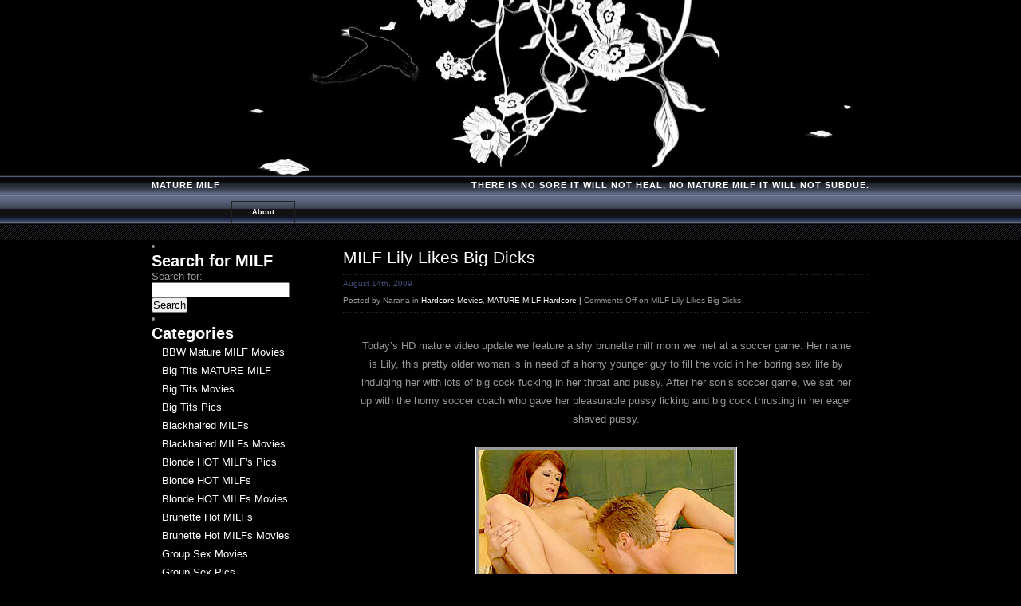

--- FILE ---
content_type: text/html; charset=UTF-8
request_url: http://maturemilf.name/tag/mature-video/
body_size: 7275
content:
<!DOCTYPE html PUBLIC "-//W3C//DTD XHTML 1.0 Strict//EN" "http://www.w3.org/TR/xhtml1/DTD/xhtml1-strict.dtd">
<html xmlns="http://www.w3.org/1999/xhtml">
<head>
<meta http-equiv="content-type" content="text/html; charset=UTF-8" />
<title>mature video | Mature MILF</title>
<link href="http://maturemilf.name/wp-content/themes/basis-10/style.css" rel="stylesheet" type="text/css" />
<link rel="alternate" type="application/rss+xml" title="Mature MILF RSS Feed" href="http://maturemilf.name/feed/" />
<link rel="pingback" href="http://maturemilf.name/xmlrpc.php" />

	<style type="text/css" media="screen">
		@import url( http://maturemilf.name/wp-content/themes/basis-10/style.css );
	</style>

		<link rel='archives' title='October 2024' href='http://maturemilf.name/2024/10/' />
	<link rel='archives' title='September 2024' href='http://maturemilf.name/2024/09/' />
	<link rel='archives' title='April 2024' href='http://maturemilf.name/2024/04/' />
	<link rel='archives' title='March 2024' href='http://maturemilf.name/2024/03/' />
	<link rel='archives' title='January 2024' href='http://maturemilf.name/2024/01/' />
	<link rel='archives' title='October 2023' href='http://maturemilf.name/2023/10/' />
	<link rel='archives' title='September 2023' href='http://maturemilf.name/2023/09/' />
	<link rel='archives' title='August 2023' href='http://maturemilf.name/2023/08/' />
	<link rel='archives' title='July 2023' href='http://maturemilf.name/2023/07/' />
	<link rel='archives' title='December 2019' href='http://maturemilf.name/2019/12/' />
	<link rel='archives' title='November 2019' href='http://maturemilf.name/2019/11/' />
	<link rel='archives' title='October 2019' href='http://maturemilf.name/2019/10/' />
	<link rel='archives' title='September 2019' href='http://maturemilf.name/2019/09/' />
	<link rel='archives' title='August 2019' href='http://maturemilf.name/2019/08/' />
	<link rel='archives' title='July 2019' href='http://maturemilf.name/2019/07/' />
	<link rel='archives' title='June 2019' href='http://maturemilf.name/2019/06/' />
	<link rel='archives' title='May 2019' href='http://maturemilf.name/2019/05/' />
	<link rel='archives' title='April 2019' href='http://maturemilf.name/2019/04/' />
	<link rel='archives' title='March 2019' href='http://maturemilf.name/2019/03/' />
	<link rel='archives' title='February 2019' href='http://maturemilf.name/2019/02/' />
	<link rel='archives' title='January 2019' href='http://maturemilf.name/2019/01/' />
	<link rel='archives' title='December 2018' href='http://maturemilf.name/2018/12/' />
	<link rel='archives' title='November 2018' href='http://maturemilf.name/2018/11/' />
	<link rel='archives' title='October 2018' href='http://maturemilf.name/2018/10/' />
	<link rel='archives' title='September 2018' href='http://maturemilf.name/2018/09/' />
	<link rel='archives' title='August 2018' href='http://maturemilf.name/2018/08/' />
	<link rel='archives' title='July 2018' href='http://maturemilf.name/2018/07/' />
	<link rel='archives' title='June 2018' href='http://maturemilf.name/2018/06/' />
	<link rel='archives' title='January 2018' href='http://maturemilf.name/2018/01/' />
	<link rel='archives' title='December 2017' href='http://maturemilf.name/2017/12/' />
	<link rel='archives' title='November 2017' href='http://maturemilf.name/2017/11/' />
	<link rel='archives' title='October 2017' href='http://maturemilf.name/2017/10/' />
	<link rel='archives' title='September 2017' href='http://maturemilf.name/2017/09/' />
	<link rel='archives' title='August 2017' href='http://maturemilf.name/2017/08/' />
	<link rel='archives' title='July 2017' href='http://maturemilf.name/2017/07/' />
	<link rel='archives' title='June 2017' href='http://maturemilf.name/2017/06/' />
	<link rel='archives' title='May 2017' href='http://maturemilf.name/2017/05/' />
	<link rel='archives' title='April 2017' href='http://maturemilf.name/2017/04/' />
	<link rel='archives' title='March 2017' href='http://maturemilf.name/2017/03/' />
	<link rel='archives' title='February 2017' href='http://maturemilf.name/2017/02/' />
	<link rel='archives' title='March 2012' href='http://maturemilf.name/2012/03/' />
	<link rel='archives' title='February 2012' href='http://maturemilf.name/2012/02/' />
	<link rel='archives' title='May 2010' href='http://maturemilf.name/2010/05/' />
	<link rel='archives' title='April 2010' href='http://maturemilf.name/2010/04/' />
	<link rel='archives' title='March 2010' href='http://maturemilf.name/2010/03/' />
	<link rel='archives' title='February 2010' href='http://maturemilf.name/2010/02/' />
	<link rel='archives' title='January 2010' href='http://maturemilf.name/2010/01/' />
	<link rel='archives' title='December 2009' href='http://maturemilf.name/2009/12/' />
	<link rel='archives' title='November 2009' href='http://maturemilf.name/2009/11/' />
	<link rel='archives' title='October 2009' href='http://maturemilf.name/2009/10/' />
	<link rel='archives' title='September 2009' href='http://maturemilf.name/2009/09/' />
	<link rel='archives' title='August 2009' href='http://maturemilf.name/2009/08/' />
	<link rel='archives' title='July 2009' href='http://maturemilf.name/2009/07/' />
	<link rel='archives' title='June 2009' href='http://maturemilf.name/2009/06/' />
	<link rel='archives' title='May 2009' href='http://maturemilf.name/2009/05/' />
	<link rel='archives' title='April 2009' href='http://maturemilf.name/2009/04/' />
	<link rel='archives' title='March 2009' href='http://maturemilf.name/2009/03/' />
		
<!-- All in One SEO Pack 2.6 by Michael Torbert of Semper Fi Web Design[231,266] -->
<meta name="keywords"  content="big cock,big dicks,brunette milf,eager shaved pussy,horny younger guy,lily,mature video,milf,milf mom,pretty older woman,pussy,pussy licking,shy,soccer coach,soccer game,soccer milfs,throat,thrusting,hardcore movies,mature milf hardcore" />

<!-- /all in one seo pack -->
<link rel='dns-prefetch' href='//s.w.org' />
<link rel="alternate" type="application/rss+xml" title="Mature MILF &raquo; mature video Tag Feed" href="http://maturemilf.name/tag/mature-video/feed/" />
		<script type="text/javascript">
			window._wpemojiSettings = {"baseUrl":"https:\/\/s.w.org\/images\/core\/emoji\/2.2.1\/72x72\/","ext":".png","svgUrl":"https:\/\/s.w.org\/images\/core\/emoji\/2.2.1\/svg\/","svgExt":".svg","source":{"concatemoji":"http:\/\/maturemilf.name\/wp-includes\/js\/wp-emoji-release.min.js?ver=4.7.3"}};
			!function(a,b,c){function d(a){var b,c,d,e,f=String.fromCharCode;if(!k||!k.fillText)return!1;switch(k.clearRect(0,0,j.width,j.height),k.textBaseline="top",k.font="600 32px Arial",a){case"flag":return k.fillText(f(55356,56826,55356,56819),0,0),!(j.toDataURL().length<3e3)&&(k.clearRect(0,0,j.width,j.height),k.fillText(f(55356,57331,65039,8205,55356,57096),0,0),b=j.toDataURL(),k.clearRect(0,0,j.width,j.height),k.fillText(f(55356,57331,55356,57096),0,0),c=j.toDataURL(),b!==c);case"emoji4":return k.fillText(f(55357,56425,55356,57341,8205,55357,56507),0,0),d=j.toDataURL(),k.clearRect(0,0,j.width,j.height),k.fillText(f(55357,56425,55356,57341,55357,56507),0,0),e=j.toDataURL(),d!==e}return!1}function e(a){var c=b.createElement("script");c.src=a,c.defer=c.type="text/javascript",b.getElementsByTagName("head")[0].appendChild(c)}var f,g,h,i,j=b.createElement("canvas"),k=j.getContext&&j.getContext("2d");for(i=Array("flag","emoji4"),c.supports={everything:!0,everythingExceptFlag:!0},h=0;h<i.length;h++)c.supports[i[h]]=d(i[h]),c.supports.everything=c.supports.everything&&c.supports[i[h]],"flag"!==i[h]&&(c.supports.everythingExceptFlag=c.supports.everythingExceptFlag&&c.supports[i[h]]);c.supports.everythingExceptFlag=c.supports.everythingExceptFlag&&!c.supports.flag,c.DOMReady=!1,c.readyCallback=function(){c.DOMReady=!0},c.supports.everything||(g=function(){c.readyCallback()},b.addEventListener?(b.addEventListener("DOMContentLoaded",g,!1),a.addEventListener("load",g,!1)):(a.attachEvent("onload",g),b.attachEvent("onreadystatechange",function(){"complete"===b.readyState&&c.readyCallback()})),f=c.source||{},f.concatemoji?e(f.concatemoji):f.wpemoji&&f.twemoji&&(e(f.twemoji),e(f.wpemoji)))}(window,document,window._wpemojiSettings);
		</script>
		<style type="text/css">
img.wp-smiley,
img.emoji {
	display: inline !important;
	border: none !important;
	box-shadow: none !important;
	height: 1em !important;
	width: 1em !important;
	margin: 0 .07em !important;
	vertical-align: -0.1em !important;
	background: none !important;
	padding: 0 !important;
}
</style>
<link rel='https://api.w.org/' href='http://maturemilf.name/wp-json/' />
<link rel="EditURI" type="application/rsd+xml" title="RSD" href="http://maturemilf.name/xmlrpc.php?rsd" />
<link rel="wlwmanifest" type="application/wlwmanifest+xml" href="http://maturemilf.name/wp-includes/wlwmanifest.xml" /> 
<meta name="generator" content="WordPress 4.7.3" />
<script>
  (function(i,s,o,g,r,a,m){i['GoogleAnalyticsObject']=r;i[r]=i[r]||function(){
  (i[r].q=i[r].q||[]).push(arguments)},i[r].l=1*new Date();a=s.createElement(o),
  m=s.getElementsByTagName(o)[0];a.async=1;a.src=g;m.parentNode.insertBefore(a,m)
  })(window,document,'script','https://www.google-analytics.com/analytics.js','ga');

  ga('create', 'UA-6521566-6', 'auto');
  ga('send', 'pageview');

</script>
<meta name="google-site-verification" content="kLtrCTUjJicksRflawJozy90XQ27KcQ9guELUyPgkUk" />
</head>
<body>
<div id="header">
	<div id="logo">
		<h1><a href="http://maturemilf.name/">Mature MILF</a></h1>
		<h2><a href="http://maturemilf.name">There is no Sore it will Not Heal, No Mature milf it will not Subdue.</a></h2>
	</div>
	<div id="menu">
		<ul>
			<li class="page_item page-item-2"><a href="http://maturemilf.name/about/">About</a></li>
		</ul>
	</div>
</div>
<div id="wrapper">
	<div id="content">



		<div id="sidebar">
		<li id="search-4" class="widget widget_search"><h2 class="widgettitle">Search for MILF</h2>
<form role="search" method="get" id="searchform" class="searchform" action="http://maturemilf.name/">
				<div>
					<label class="screen-reader-text" for="s">Search for:</label>
					<input type="text" value="" name="s" id="s" />
					<input type="submit" id="searchsubmit" value="Search" />
				</div>
			</form></li>
<li id="categories-377985101" class="widget widget_categories"><h2 class="widgettitle">Categories</h2>
		<ul>
	<li class="cat-item cat-item-761"><a href="http://maturemilf.name/category/bbw-mature-milf-movies/" >BBW Mature MILF Movies</a>
</li>
	<li class="cat-item cat-item-6"><a href="http://maturemilf.name/category/big-tits-mature-milf/" title="Big Tits MATURE MILF">Big Tits MATURE MILF</a>
</li>
	<li class="cat-item cat-item-7"><a href="http://maturemilf.name/category/big-tits-mature-milf/big-tits-movies/" title="Big Tits Movies">Big Tits Movies</a>
</li>
	<li class="cat-item cat-item-8"><a href="http://maturemilf.name/category/big-tits-mature-milf/big-tits-pics/" title="Big Tits Pics">Big Tits Pics</a>
</li>
	<li class="cat-item cat-item-725"><a href="http://maturemilf.name/category/blackhaired-milfs/" >Blackhaired MILFs</a>
</li>
	<li class="cat-item cat-item-726"><a href="http://maturemilf.name/category/blackhaired-milfs-movies/" >Blackhaired MILFs Movies</a>
</li>
	<li class="cat-item cat-item-787"><a href="http://maturemilf.name/category/blonde-hot-milfs-pics/" >Blonde HOT MILF&#039;s Pics</a>
</li>
	<li class="cat-item cat-item-716"><a href="http://maturemilf.name/category/blonde-hot-milfs/" >Blonde HOT MILFs</a>
</li>
	<li class="cat-item cat-item-717"><a href="http://maturemilf.name/category/blonde-hot-milfs-movies/" >Blonde HOT MILFs Movies</a>
</li>
	<li class="cat-item cat-item-722"><a href="http://maturemilf.name/category/brunette-hot-milfs/" >Brunette Hot MILFs</a>
</li>
	<li class="cat-item cat-item-723"><a href="http://maturemilf.name/category/brunette-hot-milfs-movies/" >Brunette Hot MILFs Movies</a>
</li>
	<li class="cat-item cat-item-13"><a href="http://maturemilf.name/category/mature-milf-group-sex/group-sex-movies/" title="Group Sex Movies">Group Sex Movies</a>
</li>
	<li class="cat-item cat-item-14"><a href="http://maturemilf.name/category/mature-milf-group-sex/group-sex-pics/" title="Group Sex Pics">Group Sex Pics</a>
</li>
	<li class="cat-item cat-item-9"><a href="http://maturemilf.name/category/mature-milf-hardcore/hardcore-movies/" title="Hardcore Movies">Hardcore Movies</a>
</li>
	<li class="cat-item cat-item-11"><a href="http://maturemilf.name/category/mature-milf-hardcore/hardcore-pics/" title="Hardcore Pics">Hardcore Pics</a>
</li>
	<li class="cat-item cat-item-12"><a href="http://maturemilf.name/category/mature-milf-group-sex/" title="MATURE MILF Group Sex">MATURE MILF Group Sex</a>
</li>
	<li class="cat-item cat-item-10"><a href="http://maturemilf.name/category/mature-milf-hardcore/" title="MATURE MILF Hardcore">MATURE MILF Hardcore</a>
</li>
	<li class="cat-item cat-item-736"><a href="http://maturemilf.name/category/redhead-hot-milfs/" >Redhead Hot MILFs</a>
</li>
	<li class="cat-item cat-item-737"><a href="http://maturemilf.name/category/redhead-milfs-movies/" >Redhead MILFs Movies</a>
</li>
	<li class="cat-item cat-item-1"><a href="http://maturemilf.name/category/uncategorized/" >Uncategorized</a>
</li>
		</ul>
</li>
<li id="text-377985103" class="widget widget_text">			<div class="textwidget"><script type='text/javascript'><!--//<![CDATA[
   var m3_u = (location.protocol=='https:'?'https://www.nmgads.com/openx/www/delivery/ajs.php':'http://www.nmgads.com/openx/www/delivery/ajs.php');
   var m3_r = Math.floor(Math.random()*99999999999);
   if (!document.MAX_used) document.MAX_used = ',';
   document.write ("<scr"+"ipt type='text/javascript' src='"+m3_u);
   document.write ("?zoneid=153&amp;block=1");
   document.write ('&amp;cb=' + m3_r);
   if (document.MAX_used != ',') document.write ("&amp;exclude=" + document.MAX_used);
   document.write (document.charset ? '&amp;charset='+document.charset : (document.characterSet ? '&amp;charset='+document.characterSet : ''));
   document.write ("&amp;loc=" + escape(window.location));
   if (document.referrer) document.write ("&amp;referer=" + escape(document.referrer));
   if (document.context) document.write ("&context=" + escape(document.context));
   if (document.mmm_fo) document.write ("&amp;mmm_fo=1");
   document.write ("'><\/scr"+"ipt>");
//]]>--></script><noscript><a href='http://www.nmgads.com/openx/www/delivery/ck.php?n=ab4b9592&amp;cb=INSERT_RANDOM_NUMBER_HERE' target='_blank'><img src='http://www.nmgads.com/openx/www/delivery/avw.php?zoneid=153&amp;cb=INSERT_RANDOM_NUMBER_HERE&amp;n=ab4b9592' border='0' alt='' /></a></noscript>

</div>
		</li>
<li id="rss-3" class="widget widget_rss"><h2 class="widgettitle"><a class="rsswidget" href="http://feeds.feedburner.com/HotMatureWomenSexCams"><img class="rss-widget-icon" style="border:0" width="14" height="14" src="http://maturemilf.name/wp-includes/images/rss.png" alt="RSS" /></a> <a class="rsswidget" href="http://hotmaturewomensexcams.com/">MILF Camgirls</a></h2>
<ul><li><a class='rsswidget' href='http://hotmaturewomensexcams.com/erisvesper/'>ErisVesper</a> <span class="rss-date">December 1, 2025</span><div class="rssSummary">She will suck your soul out of you. Gorgeous face and amazing lips...</div></li><li><a class='rsswidget' href='http://hotmaturewomensexcams.com/nathalystars/'>NathalyStars</a> <span class="rss-date">November 25, 2025</span><div class="rssSummary">Warning: men with penises should not look directly at Nathaly. Side effects may include an untamable desire to orgasm...</div></li><li><a class='rsswidget' href='http://hotmaturewomensexcams.com/hannapetit29/'>Hannapetit29</a> <span class="rss-date">November 19, 2025</span><div class="rssSummary">Very Amazing JOI, shes speaks really good english and gives amazing instructions...</div></li><li><a class='rsswidget' href='http://hotmaturewomensexcams.com/calliemartin/'>CallieMartin</a> <span class="rss-date">November 13, 2025</span><div class="rssSummary">Her smile is intoxicating and her hair is blonde and graceful and her huge tits are fun to stare at...</div></li><li><a class='rsswidget' href='http://hotmaturewomensexcams.com/susanbenett/'>SusanBenett</a> <span class="rss-date">November 7, 2025</span><div class="rssSummary">Totally epic, gorgeous, friendly, SMART, sexy, able to hear what her client needs, and delivers it perfectly...</div></li></ul></li>
<li id="linkcat-2" class="widget widget_links"><h2 class="widgettitle">Blogroll</h2>

	<ul class='xoxo blogroll'>
<li><a href="http://bbwsexhub.com/" target="_blank">BBW Sex Hub</a></li>
<li><a href="http://pornfolders.com/best-mature-porn-sites/" target="_blank">best mature porn</a></li>
<li><a href="http://bigmoviefiles.com/" target="_blank">Big Movie Files</a></li>
<li><a href="http://bigtithub.com/" target="_blank">Bigtit Hub</a></li>
<li><a href="http://dirtysexy.com/best-mature-porn-sites/" target="_blank">Dirty matures</a></li>
<li><a href="http://www.allpornsitespass.com/" target="_blank">Hot Milf Sex</a></li>
<li><a href="https://www.youtube.com/channel/UCOY2H8FtPVpf-v7w5oTFbow" target="_blank">It&#039;s Live YouTube</a></li>
<li><a href="https://twitter.com/maturewomensexc" target="_blank">Mature Fuck Twitter</a></li>
<li><a href="http://maturehub.com/" target="_blank">Mature Hub</a></li>
<li><a href="https://www.facebook.com/Mature-Women-Sex-Cams-325233104517029/" target="_blank">Mature Women Facebook</a></li>
<li><a href="http://naughtyporngalleries.com/" target="_blank">Naughty Porn Galleries</a></li>
<li><a href="http://pornoutlaws.com/" target="_blank">Porn Out Laws</a></li>
<li><a href="http://realitykingshub.com/" target="_blank">Reality Kings Hub</a></li>
<li><a href="http://realitypornhub.com/" target="_blank">Reality Porn Hub</a></li>
<li><a href="http://www.sexygirlvideochat.com/best-mature-porn-sites/" target="_blank">Sexy Matures</a></li>
<li><a href="http://tubemega.com/" target="_blank">Tube Mega</a></li>
<li><a href="http://xxxmoviefolder.com/" target="_blank">XXX Movie Folder</a></li>

	</ul>
</li>

<li id="linkcat-16" class="widget widget_links"><h2 class="widgettitle">Free Sites</h2>

	<ul class='xoxo blogroll'>
<li><a href="http://bustymilf.name/" target="_blank">Busty Milf</a></li>
<li><a href="http://fatandmature.com/" target="_blank">Fat And Mature</a></li>
<li><a href="http://www.freemilfwebcam.com/" target="_blank">Free Milf Webcam</a></li>
<li><a href="http://www.freemomscams.com/" target="_blank">Free Moms Cams</a></li>
<li><a href="http://www.grannieslivecam.com/" target="_blank">Grannies Live Cam</a></li>
<li><a href="http://www.grannyporncam.com/" target="_blank">Granny Porn Cam</a></li>
<li><a href="http://www.grannyvideochat.com/" target="_blank">Granny Video Chat</a></li>
<li><a href="http://hotmaturewomensexcams.com/" target="_blank">Hot Maturewomen SexCams</a></li>
<li><a href="http://hotmilfs.name/" target="_blank">Hot Milfs</a></li>
<li><a href="http://lesbianmilf.biz" title="Lesbian milf has the hottest lesbian milfs" target="_blank">Lesbian MILF</a></li>
<li><a href="http://livematurewomensexcams.com/" target="_blank">Live Maturewomen Sex Cams</a></li>
<li><a href="http://www.matureadultcams.com/" target="_blank">Mature Adult Cams</a></li>
<li><a href="http://www.matureliveporn.com/" target="_blank">Mature Live Porn</a></li>
<li><a href="http://maturewomensexcams.com/" target="_blank">Mature Women Sex Cams</a></li>
<li><a href="http://www.matureslivecam.com/" target="_blank">Matures Live Cam</a></li>
<li><a href="http://milfmovies.name/" title="MILF Movies brings you milfs in the hottest hardcore fucking movies!" target="_blank">MILF Movies</a></li>
<li><a href="http://www.milfporndepot.com" title="The hottest source for milf sex for free" target="_blank">MILF Porn</a></li>
<li><a href="http://milfporndepot.com/" target="_blank">Milf Porn Depot</a></li>
<li><a href="http://milfsexmag.com/" target="_blank">Milf Sex Mag</a></li>
<li><a href="http://milfslivecam.com/" target="_blank">Milfs Live Cam</a></li>
<li><a href="http://www.momliveporn.com/" target="_blank">Mom Live Porn</a></li>
<li><a href="http://www.oldwomanshow.com/" target="_blank">Old Woman Show</a></li>
<li><a href="https://www.pandalovesporn.com/top-milf-porn-sites/" target="_blank">pandalovesporn.com</a></li>
<li><a href="http://maturemilf.info/" target="_blank">Sexy Mature Milf</a></li>
<li><a href="http://sexymilf.name/" target="_blank">Sexy Milf</a></li>
<li><a href="http://xxxmaturewomensexcams.com/" target="_blank">XXX Maturewomen Sex Cams</a></li>

	</ul>
</li>

<li id="linkcat-15" class="widget widget_links"><h2 class="widgettitle">Premium Sites</h2>

	<ul class='xoxo blogroll'>
<li><a href="https://fuckmeblack.com/busty-mature-blonde-fucked-by-bbc-for-the-first-time/" target="_blank">Big Black Cock fucks MILF</a></li>
<li><a href="http://www.justporn.link/tagged-milf" target="_blank">Free MILF Pics</a></li>
<li><a href="http://www.granniesfucked.com" target="_blank">Grannies Fucked</a></li>
<li><a href="http://www.grannyfucks.com" target="_blank">Granny Fuck</a></li>
<li><a href="http://www.grannyultra.com" target="_blank">Hot Granny</a></li>
<li><a href="https://babecenterfolds.com/blonde-ballerina-toying-during-travel/" target="_blank">Mature Ballerina becomes pornstar</a></li>
<li><a href="http://www.oldnfat.com" target="_blank">Mature BBW</a></li>
<li><a href="http://www.oldnfatmovies.com" target="_blank">Mature BBW Movies</a></li>
<li><a href="http://www.matureexgf.com/" target="_blank">Mature Ex Gf</a></li>
<li><a href="https://xxxanalblog.com/movers-fix-cougars-car/" title="Mature MILF" target="_blank">Mature MILF in interracial anal group sex</a></li>
<li><a href="https://www.paysitesreviews.net/" target="_blank">Mature Paysites Reviews</a></li>
<li><a href="http://www.fuckmature.com" target="_blank">Mature Sex</a></li>
<li><a href="https://camfancy.com/girls/tag/milf" target="_blank">MILF Cams</a></li>
<li><a href="http://www.milfexgf.com" target="_blank">Milf Ex Gf</a></li>
<li><a href="http://www.olderwomansexvideos.com" target="_blank">Milf Sex</a></li>
<li><a href="http://www.milfxv.com" target="_blank">Milf XV</a></li>
<li><a href="http://www.milfsbang.com/t1/pps=trafpro/" target="_blank">MILFs Bang</a></li>
<li><a href="http://www.milfsultra.com" target="_blank">MILFs Ultra</a></li>
<li><a href="http://www.milfswildholiday.com/t1/pps=trafpro/">MILFs Wild Holiday</a></li>
<li><a href="http://hothdsex.xxx/category/MILF" target="_blank">More MILFs</a></li>
<li><a href="http://www.fhpornsites.com/blogs.html" target="_blank">porn blogs</a></li>
<li><a href="http://www.hardcorematures.com" target="_blank">Sexy MILFs</a></li>
<li><a href="http://www.sinfulmaturesex.com" target="_blank">Sinful Mature Sex</a></li>
<li><a href="http://www.newcocksformywife.com" target="_blank">Wife Videos</a></li>

	</ul>
</li>

<li id="text-377985102" class="widget widget_text"><h2 class="widgettitle">Live Sex chat</h2>
			<div class="textwidget"><script type="text/javascript" language="javascript" src="http://www.itslive.com/exports/tour/?c=1&r=5&df=4&mpd=10&style=1&nfc=0&cat=24&Xc=%23ffffff&Xmodelc=%23ffffff&Xmodelbgc=%23ffffff&Xmodelhc=%23000000&Xlinkc=%23ffffff&Xlinkbgc=%23ffffff&Xlinkhc=%23000000&Xstrongc=%23ffffff&Xstrongbgc=%23ffffff&Xstronghc=%23000000&AFNO=PPS%3Dbloggalls&kids=0%3A504&ex=1&otype=js"></script></div>
		</li>
<li id="archives-2" class="widget widget_archive"><h2 class="widgettitle">Archives</h2>
		<ul>
			<li><a href='http://maturemilf.name/2024/10/'>October 2024</a></li>
	<li><a href='http://maturemilf.name/2024/09/'>September 2024</a></li>
	<li><a href='http://maturemilf.name/2024/04/'>April 2024</a></li>
	<li><a href='http://maturemilf.name/2024/03/'>March 2024</a></li>
	<li><a href='http://maturemilf.name/2024/01/'>January 2024</a></li>
	<li><a href='http://maturemilf.name/2023/10/'>October 2023</a></li>
	<li><a href='http://maturemilf.name/2023/09/'>September 2023</a></li>
	<li><a href='http://maturemilf.name/2023/08/'>August 2023</a></li>
	<li><a href='http://maturemilf.name/2023/07/'>July 2023</a></li>
	<li><a href='http://maturemilf.name/2019/12/'>December 2019</a></li>
	<li><a href='http://maturemilf.name/2019/11/'>November 2019</a></li>
	<li><a href='http://maturemilf.name/2019/10/'>October 2019</a></li>
	<li><a href='http://maturemilf.name/2019/09/'>September 2019</a></li>
	<li><a href='http://maturemilf.name/2019/08/'>August 2019</a></li>
	<li><a href='http://maturemilf.name/2019/07/'>July 2019</a></li>
	<li><a href='http://maturemilf.name/2019/06/'>June 2019</a></li>
	<li><a href='http://maturemilf.name/2019/05/'>May 2019</a></li>
	<li><a href='http://maturemilf.name/2019/04/'>April 2019</a></li>
	<li><a href='http://maturemilf.name/2019/03/'>March 2019</a></li>
	<li><a href='http://maturemilf.name/2019/02/'>February 2019</a></li>
	<li><a href='http://maturemilf.name/2019/01/'>January 2019</a></li>
	<li><a href='http://maturemilf.name/2018/12/'>December 2018</a></li>
	<li><a href='http://maturemilf.name/2018/11/'>November 2018</a></li>
	<li><a href='http://maturemilf.name/2018/10/'>October 2018</a></li>
	<li><a href='http://maturemilf.name/2018/09/'>September 2018</a></li>
	<li><a href='http://maturemilf.name/2018/08/'>August 2018</a></li>
	<li><a href='http://maturemilf.name/2018/07/'>July 2018</a></li>
	<li><a href='http://maturemilf.name/2018/06/'>June 2018</a></li>
	<li><a href='http://maturemilf.name/2018/01/'>January 2018</a></li>
	<li><a href='http://maturemilf.name/2017/12/'>December 2017</a></li>
	<li><a href='http://maturemilf.name/2017/11/'>November 2017</a></li>
	<li><a href='http://maturemilf.name/2017/10/'>October 2017</a></li>
	<li><a href='http://maturemilf.name/2017/09/'>September 2017</a></li>
	<li><a href='http://maturemilf.name/2017/08/'>August 2017</a></li>
	<li><a href='http://maturemilf.name/2017/07/'>July 2017</a></li>
	<li><a href='http://maturemilf.name/2017/06/'>June 2017</a></li>
	<li><a href='http://maturemilf.name/2017/05/'>May 2017</a></li>
	<li><a href='http://maturemilf.name/2017/04/'>April 2017</a></li>
	<li><a href='http://maturemilf.name/2017/03/'>March 2017</a></li>
	<li><a href='http://maturemilf.name/2017/02/'>February 2017</a></li>
	<li><a href='http://maturemilf.name/2012/03/'>March 2012</a></li>
	<li><a href='http://maturemilf.name/2012/02/'>February 2012</a></li>
	<li><a href='http://maturemilf.name/2010/05/'>May 2010</a></li>
	<li><a href='http://maturemilf.name/2010/04/'>April 2010</a></li>
	<li><a href='http://maturemilf.name/2010/03/'>March 2010</a></li>
	<li><a href='http://maturemilf.name/2010/02/'>February 2010</a></li>
	<li><a href='http://maturemilf.name/2010/01/'>January 2010</a></li>
	<li><a href='http://maturemilf.name/2009/12/'>December 2009</a></li>
	<li><a href='http://maturemilf.name/2009/11/'>November 2009</a></li>
	<li><a href='http://maturemilf.name/2009/10/'>October 2009</a></li>
	<li><a href='http://maturemilf.name/2009/09/'>September 2009</a></li>
	<li><a href='http://maturemilf.name/2009/08/'>August 2009</a></li>
	<li><a href='http://maturemilf.name/2009/07/'>July 2009</a></li>
	<li><a href='http://maturemilf.name/2009/06/'>June 2009</a></li>
	<li><a href='http://maturemilf.name/2009/05/'>May 2009</a></li>
	<li><a href='http://maturemilf.name/2009/04/'>April 2009</a></li>
	<li><a href='http://maturemilf.name/2009/03/'>March 2009</a></li>
		</ul>
		</li>
<li id="rss-4" class="widget widget_rss"><h2 class="widgettitle"><a class="rsswidget" href="http://feeds.feedburner.com/ModelsFreeCams"><img class="rss-widget-icon" style="border:0" width="14" height="14" src="http://maturemilf.name/wp-includes/images/rss.png" alt="RSS" /></a> <a class="rsswidget" href="http://modelsfreecams.com/">Cams models</a></h2>
<ul><li><a class='rsswidget' href='http://modelsfreecams.com/sophiacolinns/'>SophiaColinns</a> <span class="rss-date">December 4, 2025</span><div class="rssSummary">A true gem! Treat her right and she will make your worries melt away...</div></li><li><a class='rsswidget' href='http://modelsfreecams.com/elouise-please/'>Elouise Please</a> <span class="rss-date">December 3, 2025</span><div class="rssSummary">Elouise Please was born on September 10, 1992, in the United Kingdom. She began her career as an adult performer at the age of 22 and did her first scene in 2014...</div></li><li><a class='rsswidget' href='http://modelsfreecams.com/tynajohnson/'>TynaJohnson</a> <span class="rss-date">December 3, 2025</span><div class="rssSummary">Tyna is one sexy beauty with marvelous tits and hot body! So inviting...</div></li></ul></li>
		</div>		<div id="main">
		 		
			<div class="post">
				<h2 class="title"><a href="http://maturemilf.name/2009/08/14/milf-lily-likes-big-dicks/" rel="bookmark" title="Permanent Link to MILF Lily Likes Big Dicks">MILF Lily Likes Big Dicks</a></h2>
				<h3 class="date"><span>August 14th, 2009</span></h3>
				<div class="meta">
					<p>Posted by Narana in <a href="http://maturemilf.name/category/mature-milf-hardcore/hardcore-movies/" rel="category tag">Hardcore Movies</a>, <a href="http://maturemilf.name/category/mature-milf-hardcore/" rel="category tag">MATURE MILF Hardcore</a> <strong>|</strong>  <span>Comments Off<span class="screen-reader-text"> on MILF Lily Likes Big Dicks</span></span></p>
				</div>
				<div class="story">
					<p style="text-align: center;">Today&#8217;s HD mature video update we feature a shy brunette milf mom we met at a soccer game. Her name is Lily, this pretty older woman is in need of a horny younger guy to fill the void in her boring sex life by indulging her with lots of big cock fucking in her throat and pussy. After her son&#8217;s soccer game, we set her up with the horny soccer coach who gave her pleasurable pussy licking and big cock thrusting in her eager shaved pussy.</p>
<p style="text-align: center;" align="center"><a href="http://www2.galleryhost.com/1vd_JonnygoesdeepinLily_39080824/?nats=MTAwNjgwODM6MTM6MQ,0,0,0,1367" target="_blank"><img class="size-full wp-image-5 aligncenter" style="padding: 3px; background: #999999; border: #ffffff 1px solid;" src="http://maturemilf.name/wp-content/uploads/2009/04/galleryhost_com_1vd_jonnygoesdeepinlily_39080824.jpg" alt="MILF Lily Likes Big Dicks" /></a></p>
<p><strong></strong></p>
<p style="text-align: center;"><a href="http://www2.galleryhost.com/1vd_JonnygoesdeepinLily_39080824/?nats=MTAwNjgwODM6MTM6MQ,0,0,0,1367" target="_blank">Watch cock greedy milf Lily in this HD movie here!</a></p>
<p style="text-align: center;">or</p>
<p style="text-align: center;"><a href="http://track.soccermilfs.com/track/MTAwNjgwODM6MTM6MQ/" target="_blank">Enter <strong> Soccer MILFs</strong> for full access</a></p>
									</div>
			</div>
			
						<div class="nextprev">  |  </div>
		</div>



--- FILE ---
content_type: text/css
request_url: http://maturemilf.name/wp-content/themes/basis-10/style.css
body_size: 1396
content:
/*
Theme Name: Basis
Theme URI: 
Description: Basis
Author: 
Version: 1.0
Author URI: 
*/
* {
	margin: 0;
	padding: 0;
}

body {
	margin-top: 220px;
	background: #000000 url(images/img01.jpg) no-repeat center top;
	font: normal small Verdana, Arial, Helvetica, sans-serif;
	color: #999999;
}

h1, h2, h3 {
	color: #FFFFFF;
}

h2 {
}

h3 {
}

p, blockquote, ul, ol {
	margin-bottom: 1.4em;
	line-height: 1.8em;
	text-align: justify;
}

p {
}

blockquote {
	margin-left: 2em;
	margin-right: 2em;
	font-style: italic;
}

ul {
	margin-left: 1em;
	list-style:none
}

ul li {
	list-style:none
}

ol {
	margin-left: 1em;
    list-style:none
}

ol li {
list-style:none
}

a {
	text-decoration: none;
	color: #FFFFFF;
}

a:hover {
	text-decoration: underline;
}

img {
	border: 4px solid #C4C2C2;
}

/* Boxed Style */

.boxed {
	margin-bottom: 20px;
}

.boxed .title {
	margin: 0;
	padding: 5px 0;
	background: url(images/img07.gif) repeat-x left bottom;
	font-size: 1em;
}

.boxed .content {
	padding: 15px;
}

/* Post */

.post {
}

.post .title {
	padding: 10px 0;
	background: url(images/img07.gif) repeat-x left bottom;
	font-size: 1.6em;
	font-weight: normal;
}

.post .date {
	padding-top: 5px;
	font-size: .8em;
	color:#414d79;
	font-weight: normal;
}

.post .date .month {
}

.post .date .day {
}

.post .date .year {
}

.post .meta {
	padding-bottom: 10px;
	background: url(images/img07.gif) repeat-x left bottom;
	font-size: .8em;
}

.post .meta p {
	margin: 0;
	line-height: normal;
}

.post .story {
	padding: 20px;
}

/* Header */

#header {
	height: 61px;
	background: url(images/img02.gif) repeat-x;
}

/* Header > Logo */

#logo {
	width: 900px;
	height: 19px;
	margin: 0 auto;
	padding: 6px 0 0 0;
}

#logo h1, #logo h2 {
	text-transform: uppercase;
	letter-spacing: 1px;
	font-size: 11px;
}

#logo h1 {
	float: left;
}

#logo h2 {
	float: right;
}

#logo a {
}

/* Header > Menu */

#menu {
	width: 700px;
	height: 27px;
	margin: 0 auto;
}

#menu ul {
	margin: 0;
	padding: 7px 0 0 0;
	list-style: none;
}

#menu li {
	display: inline;
}

#menu a {
	display: block;
	float: left;
	height: 25px;
	margin: 0 5px 0 0;
	padding: 2px 25px 0 25px;
	background: url(images/img03.gif) repeat-x;
	border: 1px solid #222222;
	text-align: center;
	font-size: 9px;
	font-weight: bold;
	color: #FFFFFF;
}

#menu a:hover {
	background-image: url(images/img04.gif);
	text-decoration: none;
}

#menu .active a {
	background-image: url(images/img05.gif);
}

/* Wrapper */

#wrapper {
	background: url(images/img06.gif) repeat-x;
}

/* Content */

#content {
	width: 900px;
	margin: 0 auto;
	padding: 20px 0 0 0;
}

/* Content > Main */

#main {
	float: right;
	width: 660px;
}

/* Content > Main > Welcome */

#welcome {
	padding-top: 5px;
}

/* Content > Main > Example */

#example {
}

/* Content > Sidebar */

#sidebar {
	float: left;
	width: 220px;
}

/* Content > Sidebar > Support */

#support {
	padding: 20px 15px;
	color: #f44830;
}

#support h2 {
	margin: 0;
	font-size: 1.3em;
	color: #f44830;
}

#support h3 {
	margin: 0;
	font-size: 1em;
	color: #f44830;
}

/* Content > Sidebar > Login */

#login {
}

#login form {
}

#login fieldset {
	border: none;
}

#login legend {
	display: none;
}

#login label {
	font-size: x-small;
	font-weight: bold;
}

#login input {
	margin-bottom: 5px;
	padding: 2px 5px;
	border: 1px solid #385B88;
	font-family: Verdana, Arial, Helvetica, sans-serif;
}

#inputtext1, #inputtext2 {
	color: #385B88;
}

#inputsubmit1 {
	background: #385B88;
	color: #FFFFFF;
}

#login p {
	font-size: .8em;
}

/* Content > Sidebar > Updates*/

#updates {
}

#updates ul {
	margin: 0;
	list-style: none;
}

#updates h3 {
	margin: 0;
	font: bold x-small Verdana, Arial, Helvetica, sans-serif;
}

#updates p {
	margin-bottom: 1.4em;
	font-size: smaller;
	line-height: normal;
}


/* Content > Sidebar > Partners*/

#partners {
}

#partners .content {
	padding: 10px 0;
}

#partners ul {
	margin: 0;
	border-bottom: 1px solid #f44830;
	list-style: none;
	line-height: normal;
}

#partners li {
	padding: 10px;
	border-top: 1px solid #f44830;
}

/* Footer */

#footer {
	clear: both;
	padding: 20px 50px;
	border-top: 4px solid #393F4D;
	background: #444C5D;
}

#footer p {
	width: 700px;
	margin: 0 auto;
	font-size: x-small;
	color: #FFFFFF;
}

#footer a {
	text-decoration: underline;
	color: #FFFFFF;
}

#footer a:hover {
	text-decoration: underline;
}

/* Footer > Legal */

#legal {
}

/* Footer > Links */

#links {
}

.nextprev { margin: 10px; text-align: center; }
.meta {font-size:11px;margin: 10px 0;}
img { margin: 5px; }

--- FILE ---
content_type: text/javascript; charset=UTF-8
request_url: http://www.nmgads.com/openx/www/delivery/ajs.php?zoneid=153&block=1&cb=61437934490&charset=UTF-8&loc=http%3A//maturemilf.name/tag/mature-video/
body_size: 1333
content:
var OX_8a6bdc66 = '';
OX_8a6bdc66 += "<"+"object type=\"application/x-shockwave-flash\" data=\"http://ads.eurowebcorp.com/www/images/1x1.swf\" width=\"1\" height=\"1\"><"+"/object><"+"a href=\'http://www.nmgads.com/revive/www/delivery/ck.php?oaparams=2__bannerid=773__zoneid=153__cb=4ef069123b__oadest=http%3A%2F%2Fjoin.maturewomensexcams.com%2Ftrack%2Fbloggalls.7.144.350.0.0.0.0.0\' target=\'_blank\'><"+"img src=\'http://www.nmgads.com/images/1a456b1d0bce096ea835b9b4ea9eb896.jpg\' width=\'160\' height=\'600\' alt=\'\' title=\'\' border=\'0\' /><"+"/a><"+"div id=\'beacon_4ef069123b\' style=\'position: absolute; left: 0px; top: 0px; visibility: hidden;\'><"+"img src=\'http://www.nmgads.com/revive/www/delivery/lg.php?bannerid=773&amp;campaignid=190&amp;zoneid=153&amp;loc=http%3A%2F%2Fmaturemilf.name%2Ftag%2Fmature-video%2F&amp;cb=4ef069123b\' width=\'0\' height=\'0\' alt=\'\' style=\'width: 0px; height: 0px;\' /><"+"/div><"+"script type=\'text/javascript\'>document.context=\'Yjo3NzN8\'; <"+"/script>\n";
document.write(OX_8a6bdc66);

if (document.OA_used) document.OA__used += 'bannerid:773,';

if (document.MAX_used) document.MAX_used += 'bannerid:773,';

if (document.phpAds_used) document.phpAds_used += 'bannerid:773,';


--- FILE ---
content_type: text/plain
request_url: https://www.google-analytics.com/j/collect?v=1&_v=j102&a=1470349108&t=pageview&_s=1&dl=http%3A%2F%2Fmaturemilf.name%2Ftag%2Fmature-video%2F&ul=en-us%40posix&dt=mature%20video%20%7C%20Mature%20MILF&sr=1280x720&vp=1280x720&_u=IEBAAEABAAAAACAAI~&jid=1531644380&gjid=1782080973&cid=659100086.1764890907&tid=UA-6521566-6&_gid=1790914763.1764890907&_r=1&_slc=1&z=862541733
body_size: -450
content:
2,cG-35RH19H550